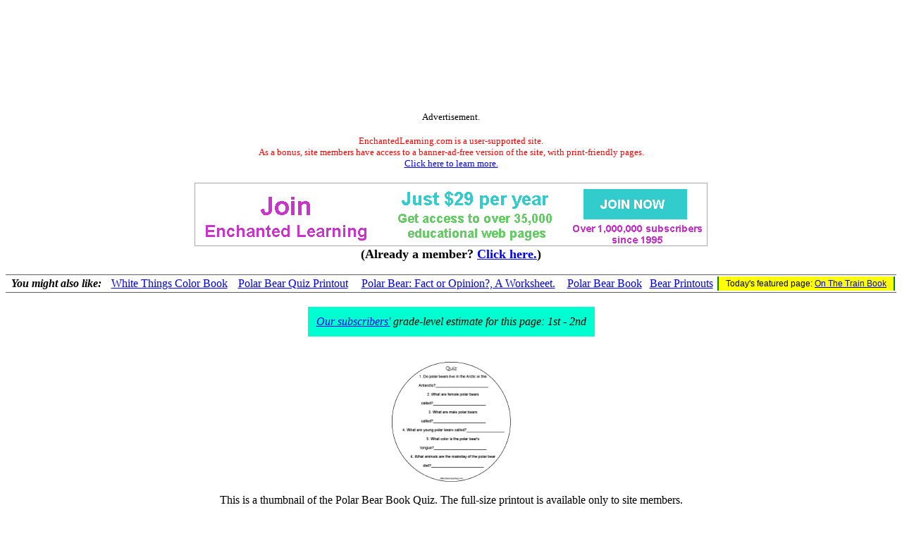

--- FILE ---
content_type: text/html
request_url: https://www.enchantedlearning.com/subjects/mammals/bear/polarbearbook/qns.shtml
body_size: 2575
content:
<HTML><HEAD><TITLE>Polar Bear Shape Book: Quiz - EnchantedLearning.com</TITLE>
  <META NAME="description" CONTENT="Polar Bear Shape Book: Quiz. Print out a Polar Bear shape book."> 

     <META NAME="keywords" CONTENT="Polar Bear Ursa Ursus maritimus Arctic Alaska Canada Greenland Russia cub bears seal Book to Print  Printouts">

    <meta http-equiv="content-type" content="text/html; charset=iso-8859-1">
    <meta name="viewport" content="width=device-width, initial-scale=1">
    <meta http-equiv='content-language' content='en'>
    <link rel="preload" as="image" href="/support/ads/whitebackground.png?20220919" />
  <link rel="preconnect" href="https://pagead2.googlesyndication.com/">
  <link rel="preconnect" href="https://googleads.g.doubleclick.net/">
  <link rel="preconnect" href="https://tpc.googlesyndication.com/">
  <link rel="preconnect" href="https://www.gstatic.com/">
  <link rel="preconnect" href="https://www.googletagservices.com/">

  <meta property="og:image" content="https://www.EnchantedLearning.com/images/logo/og_logo_sm.png">
  <meta property="twitter:image" content="https://www.EnchantedLearning.com/images/logo/og_logo_sm.png" />
  <meta property="twitter:card" content="summary" />
  <meta property="og:type" content="article" />
  <meta property="twitter:title" content="Polar Bear Shape Book: Quiz - EnchantedLearning.com" />
<meta property="og:title" content="Polar Bear Shape Book: Quiz - EnchantedLearning.com" />



</HEAD>
<BODY BGCOLOR="#FFFFFF"><!--include virtual="/ads/google/googleimage728x90.html" -->
<style type="text/css">
    .el_topad {
        display: block;
        width: 100%;
        height: 90px;
    }
    .el_topad_wrap {
        min-height: 90px;
    }
    @media(min-width: 500px) {
        .el_topad {
            height: 150px;
        }
        .el_topad_wrap {
            min-height: 150px;
        }
    }
</style>


<script async src="https://pagead2.googlesyndication.com/pagead/js/adsbygoogle.js?client=ca-pub-1671921607486068" crossorigin="anonymous" type="e84207447f26f1fe9727b1cc-text/javascript"></script>

<!-- <script type="text/javascript">
    (function() {
    function downloadJsAtOnload() {
        setTimeout(function downloadJs() {
            var element = document.createElement("script");
            element.setAttribute("data-ad-client", "ca-pub-1671921607486068");
            element.async = true;
            element.src = "https://pagead2.googlesyndication.com/pagead/js/adsbygoogle.js?client=ca-pub-1671921607486068";
            document.body.appendChild(element);
        }, 3000);
    };
    if (window.addEventListener)
        window.addEventListener("load", downloadJsAtOnload, false);
    else if (window.attachEvent)
        window.attachEvent("onload", downloadJsAtOnload);
    else window.onload = downloadJsAtOnload;
    })();
  </script>
-->


<!-- Topad-Legacy (new) -->
<div class="el_topad_wrap" style="text-align: center;" align="center"><ins class="adsbygoogle el_topad"
     data-ad-client="ca-pub-1671921607486068"
     data-ad-slot="7282823680"
     data-full-width-responsive="true"></ins>
</div>
<script type="e84207447f26f1fe9727b1cc-text/javascript">
(adsbygoogle = window.adsbygoogle || []).push({});
</script>

<div id="topad-label">
<center><font size="-1">Advertisement.</font><br><br><FONT SIZE=-1 COLOR="#ff0000" data-nosnippet>EnchantedLearning.com is a user-supported site. <BR>As a bonus, site members have access to a banner-ad-free version of the site, with print-friendly pages.<BR><a href="/support/" target="_top">Click here to learn more.</a></FONT>
</center>
</div>
<br>




<TABLE style="width:100%; text-align:center; vertical-align:middle; background-color:#ffffff; border:0px solid black; border-collapse:collapse; ">



   <TR style="text-align:center; vertical-align:middle; background-color:#ffffff; border:0px solid black; border-collapse:collapse;" >

<TD colspan=2 style="text-width:40%; align:center; vertical-align:middle; background-color:#ffffff; border:0px solid black; border-collapse:collapse; font-family:'Ariel',Helvetica,Arial,sans-serif; font-size:12px;"><A HREF="/support/index1.shtml" target="_top"><IMG SRC="/support/ads/whitebackground.png?20220919" ALT="ad"  BORDER=0 WIDTH=728 HEIGHT=90></A></td>



</TR>
</table>
 

<center data-nosnippet><font size=+1><b>(Already a member?  <a href="http://members.EnchantedLearning.com/subjects/mammals/bear/polarbearbook/qns.shtml" target="_top">Click here.</a>)</b></font></center>
<br><table id="related-pages" data-nosnippet style="border-top: 1px solid #5f5f5f; border-bottom: 1px solid #5f5f5f; width:100%"><tr><td style="background-color:white; text-align:center"><b><i>You might also like:</i></b><br></td><td style="background-color:white; text-align:center"><a href="/books/colors/white/polarbear.shtml" target="_top">White Things Color Book</a></td><td style="background-color:white; text-align:center"><a href="/subjects/animals/quiz/polarbear.shtml" target="_top">Polar Bear Quiz Printout</a></td><td style="background-color:white; text-align:center"><a href="/factoropinion/picture/polarbear/" target="_top">Polar Bear: Fact or Opinion?, A Worksheet.</a></td><td style="background-color:white; text-align:center"><a href="/subjects/mammals/bear/polarbearbook/" target="_top">Polar Bear Book</a></td><td style="background-color:white; text-align:center"><a href="/subjects/mammals/bear/" target="_top">Bear Printouts</a></td><td style="text-align:center;font-size:75%;font-family:Arial,Helvetica,sans-serif;background-color:yellow;border-left:2px solid #008800;border-right:2px solid #008800">Today's featured page: <a href="/books/transportation/onthetrain/" target="_top">On The Train Book</a></td></tr></table>
<center><br>
<table cellpadding=12><tr><td bgcolor="$00ffdd" align=center>
<i><a href="/support.shtml" target="_top">Our subscribers'</a> grade-level estimate for this page:
1st - 2nd
</i></td></tr></table>
</center>



<br>


<FONT SIZE=+0 COLOR="#000000">



<p align=CENTER><A HREF="/subjects/mammals/bear/polarbearbook/" TARGET="_top"><IMG SRC="/subjects/mammals/bear/polarbearbook/qnssmall.GIF" BORDER=0 WIDTH="169" HEIGHT="171" alt="Quiz"></A><p align=CENTER>This is a thumbnail of the Polar Bear Book Quiz.

The full-size printout is available only to site members.<p align=CENTER><A HREF="http://www.EnchantedLearning.com/support/" TARGET="_top">To subscribe to Enchanted Learning, click here.</A> 
 <P align=CENTER>
<a href="http://members.EnchantedLearning.com/subjects/mammals/bear/polarbearbook/qns.shtml" target="_top">If you are already a site member, click here.</A>
</p>


<BR>
<hr noshade>
<CENTER>
<H2>Enchanted Learning Search</H2>
<table border=1 cellpadding=10><tr align=center>
<td>
<big>Search the Enchanted Learning website for:
<form action="/search/">
<div>
<input type="text" name="query" placeholder="search"/>
<input type="hidden" name="page" value="1">
<input type="submit" value="Search"/>
</div>
</form>

</big>

</td>
</tr></table>
</CENTER>
<BR CLEAR=ALL>
<BR>


<hr noshade>
<!--include virtual="/ads/google/googleimage728x90.html" -->



<!-- Bottom ad Legacy (new) -->
<center><ins class="adsbygoogle"
     style="display:block"
     data-ad-client="ca-pub-1671921607486068"
     data-ad-slot="9641393719"
     data-ad-format="auto"
     data-full-width-responsive="true"></ins></center>
<script type="e84207447f26f1fe9727b1cc-text/javascript">
(adsbygoogle = window.adsbygoogle || []).push({});
</script>

<center><font size="-1">Advertisement.</font><br><br></center>
<!--<br><br>-->



<!-- Bottom ad Legacy (new) -->
<center><ins class="adsbygoogle"
     style="display:block"
     data-ad-client="ca-pub-1671921607486068"
     data-ad-slot="9641393719"
     data-ad-format="auto"
     data-full-width-responsive="true"></ins></center>
<script type="e84207447f26f1fe9727b1cc-text/javascript">
(adsbygoogle = window.adsbygoogle || []).push({});
</script>

<center><font size="-1">Advertisement.</font><br><br></center>
<!--<br><br>-->

<!--include virtual="/ads/google/link5.shtml" -->
<!--<center><font size="-1">Advertisement.</font><br><br></center>-->
<!--<br><br>-->
<!--include virtual="/ads/google/google468x60.shtml" -->
<!--<center><font size="-1">Advertisement.</font><br><br></center>-->
<hr noshade>
<script src=/js/cms/save_gclid.js?b3508974b9bc6980dd1ce6f3efa31863 async type="e84207447f26f1fe9727b1cc-text/javascript"></script>

<br>

<font size=-1><A HREF="/permissions/" TARGET="_top">Copyright</A> &#169;2003-2018
  <A HREF="/Home.html" target="_top">EnchantedLearning.com</A></font>    <font size=-1>------</font> <A HREF="/Citing.shtml" TARGET="_top"><font size=-1>How to cite a web page</font></A>


</FONT>
<script src="/cdn-cgi/scripts/7d0fa10a/cloudflare-static/rocket-loader.min.js" data-cf-settings="e84207447f26f1fe9727b1cc-|49" defer></script><script defer src="https://static.cloudflareinsights.com/beacon.min.js/vcd15cbe7772f49c399c6a5babf22c1241717689176015" integrity="sha512-ZpsOmlRQV6y907TI0dKBHq9Md29nnaEIPlkf84rnaERnq6zvWvPUqr2ft8M1aS28oN72PdrCzSjY4U6VaAw1EQ==" data-cf-beacon='{"version":"2024.11.0","token":"06995972d54b459eb2c3f9e0f86498e4","server_timing":{"name":{"cfCacheStatus":true,"cfEdge":true,"cfExtPri":true,"cfL4":true,"cfOrigin":true,"cfSpeedBrain":true},"location_startswith":null}}' crossorigin="anonymous"></script>
</BODY></HTML>
